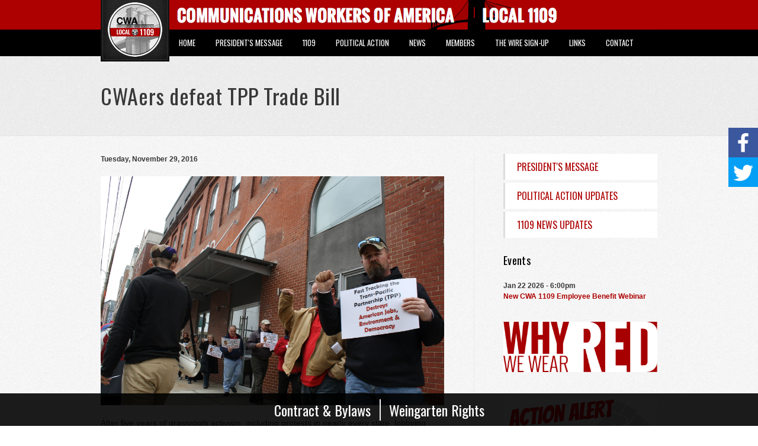

--- FILE ---
content_type: text/html; charset=utf-8
request_url: https://www.cwa1109.org/updates/political-action/cwaers-defeat-tpp-trade-bill
body_size: 9699
content:
<!DOCTYPE html>
<html lang="en" dir="ltr">
<head>
  <meta http-equiv="Content-Type" content="text/html; charset=utf-8" />
<meta name="viewport" content="width=device-width, initial-scale=1, maximum-scale=1, minimum-scale=1, user-scalable=no" />
<link rel="shortcut icon" href="https://www.cwa1109.org/sites/default/files/cwa.png" type="image/png" />
<meta name="description" content="After five years of grassroots activism, including protests in nearly every state, lobbying members of Congress on Capitol Hill and in home districts, and generating tens of thousands of calls, emails and letters, CWA activists and our broad coalition defeated the Trans-Pacific Partnership trade deal. Many economists, pundits, and congressional voices said we couldn&#039;t do it," />
<meta name="generator" content="Drupal 7 (http://drupal.org)" />
<link rel="canonical" href="updates/political-action/cwaers-defeat-tpp-trade-bill" />
<link rel="shortlink" href="https://www.cwa1109.org/node/1275" />
<meta property="og:site_name" content="CWA 1109" />
<meta property="og:type" content="article" />
<meta property="og:title" content="CWAers defeat TPP Trade Bill" />
<meta property="og:url" content="https://www.cwa1109.org/updates/political-action/cwaers-defeat-tpp-trade-bill" />
<meta property="og:description" content="After five years of grassroots activism, including protests in nearly every state, lobbying members of Congress on Capitol Hill and in home districts, and generating tens of thousands of calls, emails and letters, CWA activists and our broad coalition defeated the Trans-Pacific Partnership trade deal. Many economists, pundits, and congressional voices said we couldn&#039;t do it, especially after Fast-Track Authority was passed. Our historic campaign proved them wrong." />
<meta property="og:updated_time" content="2016-11-30T17:01:53-05:00" />
<meta property="og:image" content="https://www.cwa1109.org/sites/default/files/updates/img_9132_-_copy_resized.jpg" />
<meta name="twitter:card" content="summary" />
<meta name="twitter:url" content="https://www.cwa1109.org/updates/political-action/cwaers-defeat-tpp-trade-bill" />
<meta name="twitter:title" content="CWAers defeat TPP Trade Bill" />
<meta name="twitter:description" content="After five years of grassroots activism, including protests in nearly every state, lobbying members of Congress on Capitol Hill and in home districts, and generating tens of thousands of calls," />
<meta property="article:published_time" content="2016-11-30T17:01:53-05:00" />
<meta property="article:modified_time" content="2016-11-30T17:01:53-05:00" />
<meta name="dcterms.title" content="CWAers defeat TPP Trade Bill" />
<meta name="dcterms.creator" content="birchy82" />
<meta name="dcterms.description" content="After five years of grassroots activism, including protests in nearly every state, lobbying members of Congress on Capitol Hill and in home districts, and generating tens of thousands of calls, emails and letters, CWA activists and our broad coalition defeated the Trans-Pacific Partnership trade deal. Many economists, pundits, and congressional voices said we couldn&#039;t do it, especially after Fast-Track Authority was passed. Our historic campaign proved them wrong." />
<meta name="dcterms.date" content="2016-11-30T17:01-05:00" />
<meta name="dcterms.type" content="Text" />
<meta name="dcterms.format" content="text/html" />
<meta name="dcterms.identifier" content="https://www.cwa1109.org/updates/political-action/cwaers-defeat-tpp-trade-bill" />
  <title>CWAers defeat TPP Trade Bill | CWA 1109</title>  
  <link rel="apple-touch-icon" href="iphone-icon-new.png"/>
  <link type="text/css" rel="stylesheet" href="https://www.cwa1109.org/sites/default/files/css/css_xE-rWrJf-fncB6ztZfd2huxqgxu4WO-qwma6Xer30m4.css" media="all" />
<link type="text/css" rel="stylesheet" href="https://www.cwa1109.org/sites/default/files/css/css_QEwwK8ru5DBaGo02VUT5ree6stpSdEDL99VmsjQ94ck.css" media="all" />
<link type="text/css" rel="stylesheet" href="https://www.cwa1109.org/sites/default/files/css/css_G5BCm25r5vUZdGW5l3ELD1e20Rcml8G9lj09_K7UHtk.css" media="all" />
<link type="text/css" rel="stylesheet" href="https://www.cwa1109.org/sites/all/modules/popup/popup.css?t8vkb0" media="all" />
<link type="text/css" rel="stylesheet" href="https://www.cwa1109.org/sites/default/files/css/css_AfSfWre3fZc62q4AGZ_tSU1Mq5d6rO3LDC5jkZHBVYA.css" media="all" />
<link type="text/css" rel="stylesheet" href="https://www.cwa1109.org/sites/default/files/css/css_p09eTbzKLKaXmQwPUhy0LSadr3QuCW5CBbpBPmoNbP8.css" media="all" />

<!--[if (lt IE 9)&(!IEMobile)]>
<link type="text/css" rel="stylesheet" href="https://www.cwa1109.org/sites/default/files/css/css_oY2BSmrfemEpiJwiB5E6GrEWVoLBD2xMW8UZacufDiQ.css" media="all" />
<![endif]-->

<!--[if gte IE 9]><!-->
<link type="text/css" rel="stylesheet" href="https://www.cwa1109.org/sites/default/files/css/css_t3V6jBTeQpkqIn3z1NSJ3GMdg-Hy-5HmSZtKScDxCwE.css" media="all" />
<!--<![endif]-->
  <script type="text/javascript" src="//ajax.googleapis.com/ajax/libs/jquery/1.7.2/jquery.min.js"></script>
<script type="text/javascript">
<!--//--><![CDATA[//><!--
window.jQuery || document.write("<script src='/sites/all/modules/jquery_update/replace/jquery/1.7/jquery.min.js'>\x3C/script>")
//--><!]]>
</script>
<script type="text/javascript" src="https://www.cwa1109.org/sites/default/files/js/js_zyAUfIGNuqcp8mwrX8zjM1-hc4QfgbyZ2IekNaRExpE.js"></script>
<script type="text/javascript" src="https://www.cwa1109.org/sites/default/files/js/js_45JniWrXrY8q8AEVIV6GFupI5scizolw-FrujytMgiY.js"></script>
<script type="text/javascript" src="https://www.cwa1109.org/sites/default/files/js/js_ptR1ZjZnexk8gj2Q9mIgM2M_6ztR4ckK-i_6gzFmlNM.js"></script>
<script type="text/javascript" src="https://www.cwa1109.org/sites/default/files/js/js_eC25JwTVUjOlQwEI7AA3feI8dnRXnYeoVZF8veTbWMM.js"></script>
<script type="text/javascript" src="https://www.cwa1109.org/sites/all/modules/popup/popup.js?t8vkb0"></script>
<script type="text/javascript" src="https://www.cwa1109.org/sites/default/files/js/js_BzP-qLqw2aF8hU9W6kUznt-mRmTFh9_Q7BbS4Gwuujc.js"></script>
<script type="text/javascript" src="https://www.cwa1109.org/sites/default/files/js/js__7opmT2H53WTkH-n18LySPcSznXcmVDumaR4Y-rf2Vc.js"></script>
<script type="text/javascript" src="https://www.cwa1109.org/sites/default/files/js/js_43n5FBy8pZxQHxPXkf-sQF7ZiacVZke14b0VlvSA554.js"></script>
<script type="text/javascript">
<!--//--><![CDATA[//><!--
jQuery.extend(Drupal.settings, {"basePath":"\/","pathPrefix":"","ajaxPageState":{"theme":"ucommt9","theme_token":"WX4BCOrxmgiUw6U6S5JTxE_-43nezpJMVJUoidguSeA","js":{"sites\/all\/modules\/copyprevention\/copyprevention.js":1,"\/\/ajax.googleapis.com\/ajax\/libs\/jquery\/1.7.2\/jquery.min.js":1,"0":1,"misc\/jquery.once.js":1,"misc\/drupal.js":1,"sites\/all\/libraries\/fitvids\/jquery.fitvids.js":1,"sites\/all\/modules\/nice_menus\/js\/jquery.bgiframe.js":1,"sites\/all\/modules\/nice_menus\/js\/jquery.hoverIntent.js":1,"sites\/all\/modules\/nice_menus\/js\/superfish.js":1,"sites\/all\/modules\/nice_menus\/js\/nice_menus.js":1,"sites\/all\/modules\/fitvids\/fitvids.js":1,"sites\/all\/libraries\/colorbox\/jquery.colorbox-min.js":1,"sites\/all\/modules\/colorbox\/js\/colorbox.js":1,"sites\/all\/modules\/colorbox\/styles\/default\/colorbox_style.js":1,"sites\/all\/modules\/colorbox\/js\/colorbox_load.js":1,"sites\/all\/modules\/colorbox\/js\/colorbox_inline.js":1,"sites\/all\/modules\/popup\/popup.js":1,"sites\/all\/modules\/flickr\/flickr_colorbox.js":1,"sites\/all\/modules\/responsive_menus\/styles\/sidr\/js\/responsive_menus_sidr.js":1,"sites\/all\/libraries\/sidr\/jquery.sidr.min.js":1,"sites\/all\/themes\/ucommt9\/js\/script.js":1,"sites\/all\/themes\/ucommt9\/js\/jquery.flipcountdown.js":1,"sites\/all\/themes\/omega\/omega\/js\/jquery.formalize.js":1,"sites\/all\/themes\/omega\/omega\/js\/omega-mediaqueries.js":1},"css":{"modules\/system\/system.base.css":1,"modules\/system\/system.menus.css":1,"modules\/system\/system.messages.css":1,"modules\/system\/system.theme.css":1,"modules\/aggregator\/aggregator.css":1,"sites\/all\/modules\/date\/date_api\/date.css":1,"sites\/all\/modules\/date\/date_popup\/themes\/datepicker.1.7.css":1,"modules\/field\/theme\/field.css":1,"sites\/all\/modules\/fitvids\/fitvids.css":1,"modules\/node\/node.css":1,"modules\/search\/search.css":1,"modules\/user\/user.css":1,"sites\/all\/modules\/views\/css\/views.css":1,"sites\/all\/modules\/flickr\/flickr.css":1,"sites\/all\/modules\/colorbox\/styles\/default\/colorbox_style.css":1,"sites\/all\/modules\/ctools\/css\/ctools.css":1,"sites\/all\/modules\/popup\/popup.css":1,"sites\/all\/modules\/nice_menus\/css\/nice_menus.css":1,"sites\/all\/modules\/nice_menus\/css\/nice_menus_default.css":1,"sites\/all\/libraries\/sidr\/stylesheets\/jquery.sidr.dark.css":1,"sites\/all\/themes\/omega\/alpha\/css\/alpha-reset.css":1,"sites\/all\/themes\/omega\/alpha\/css\/alpha-mobile.css":1,"sites\/all\/themes\/omega\/alpha\/css\/alpha-alpha.css":1,"sites\/all\/themes\/omega\/omega\/css\/formalize.css":1,"sites\/all\/themes\/omega\/omega\/css\/omega-text.css":1,"sites\/all\/themes\/omega\/omega\/css\/omega-branding.css":1,"sites\/all\/themes\/omega\/omega\/css\/omega-menu.css":1,"sites\/all\/themes\/omega\/omega\/css\/omega-forms.css":1,"sites\/all\/themes\/omega\/omega\/css\/omega-visuals.css":1,"sites\/all\/themes\/ucommt9\/css\/global.css":1,"ie::normal::sites\/all\/themes\/ucommt9\/css\/ucommt9-alpha-default.css":1,"ie::normal::sites\/all\/themes\/ucommt9\/css\/ucommt9-alpha-default-normal.css":1,"ie::normal::sites\/all\/themes\/omega\/alpha\/css\/grid\/alpha_default\/normal\/alpha-default-normal-12.css":1,"ie::normal::sites\/all\/themes\/omega\/alpha\/css\/grid\/alpha_default\/normal\/alpha-default-normal-24.css":1,"narrow::sites\/all\/themes\/ucommt9\/css\/ucommt9-alpha-default.css":1,"narrow::sites\/all\/themes\/ucommt9\/css\/ucommt9-alpha-default-narrow.css":1,"sites\/all\/themes\/omega\/alpha\/css\/grid\/alpha_default\/narrow\/alpha-default-narrow-12.css":1,"sites\/all\/themes\/omega\/alpha\/css\/grid\/alpha_default\/narrow\/alpha-default-narrow-24.css":1,"normal::sites\/all\/themes\/ucommt9\/css\/ucommt9-alpha-default.css":1,"normal::sites\/all\/themes\/ucommt9\/css\/ucommt9-alpha-default-normal.css":1,"sites\/all\/themes\/omega\/alpha\/css\/grid\/alpha_default\/normal\/alpha-default-normal-12.css":1,"sites\/all\/themes\/omega\/alpha\/css\/grid\/alpha_default\/normal\/alpha-default-normal-24.css":1}},"colorbox":{"opacity":"0.85","current":"{current} of {total}","previous":"\u00ab Prev","next":"Next \u00bb","close":"Close","maxWidth":"98%","maxHeight":"98%","fixed":true,"mobiledetect":false,"mobiledevicewidth":"480px"},"popup":{"effects":{"show":{"default":"this.body.show();","fade":"\n        if (this.opacity){\n          this.body.fadeTo(\u0027medium\u0027,this.opacity);\n        }else{\n          this.body.fadeIn(\u0027medium\u0027);\n        }","slide-down":"this.body.slideDown(\u0027medium\u0027)","slide-down-fade":"\n        this.body.animate(\n          {\n            height:\u0027show\u0027,\n            opacity:(this.opacity ? this.opacity : \u0027show\u0027)\n          }, \u0027medium\u0027\n        );"},"hide":{"default":"this.body.hide();","fade":"this.body.fadeOut(\u0027medium\u0027);","slide-down":"this.body.slideUp(\u0027medium\u0027);","slide-down-fade":"\n        this.body.animate(\n          {\n            height:\u0027hide\u0027,\n            opacity:\u0027hide\u0027\n          }, \u0027medium\u0027\n        );"}},"linger":250,"delay":0},"nice_menus_options":{"delay":"800","speed":"normal"},"fitvids":{"custom_domains":[],"selectors":[".region\r","body #region-content .node-page"],"simplifymarkup":true},"responsive_menus":[{"selectors":["#block-nice-menus-1 .content"],"trigger_txt":"\u003Cimg src=\u0022\/sites\/all\/themes\/ucommt9\/images\/mobile-nav.svg\u0022\/\u003E","side":"right","speed":"200","media_size":"768","displace":"1","renaming":"1","onOpen":"","onClose":"","responsive_menus_style":"sidr"}],"copyprevention":{"body":[],"images":[],"images_min_dimension":"150","transparentgif":"https:\/\/www.cwa1109.org\/sites\/all\/modules\/copyprevention\/transparent.gif"},"omega":{"layouts":{"primary":"normal","order":["narrow","normal"],"queries":{"narrow":"all and (min-width: 740px) and (min-device-width: 740px), (max-device-width: 800px) and (min-width: 740px) and (orientation:landscape)","normal":"all and (min-width: 980px) and (min-device-width: 980px), all and (max-device-width: 1024px) and (min-width: 1024px) and (orientation:landscape)"}}}});
//--><!]]>
</script>
  <link href="https://fonts.googleapis.com/css?family=Oswald:300,400,700" rel="stylesheet">

  <!--[if lt IE 9]><script src="http://html5shiv.googlecode.com/svn/trunk/html5.js"></script><![endif]-->
  <script type="text/javascript">var switchTo5x=true;</script>
</head>
<body class="html not-front not-logged-in page-node page-node- page-node-1275 node-type-updates news-bottom-padd context-updates">
  <div id="skip-link">
    <a href="#main-content" class="element-invisible element-focusable">Skip to main content</a>
  </div>
  <div class="region region-page-top" id="region-page-top">
  <div class="region-inner region-page-top-inner">
      </div>
</div>  <div class="page clearfix" id="page">
      <section id="cta-wrapper">
<div id="cta">
<div id="cta-inner">
<span class="cta-mobile">CWA 1109</span>
</div>
</div>
</section>
<header id="section-header" class="section section-header">
  <div id="zone-menu-wrapper" class="zone-wrapper zone-menu-wrapper clearfix">  
  <div id="zone-menu" class="zone zone-menu clearfix container-12">
    <div class="grid-12 region region-menu" id="region-menu">
  <div class="region-inner region-menu-inner">
        <div class="block block-nice-menus block-1 block-nice-menus-1 odd block-without-title" id="block-nice-menus-1">
  <div class="block-inner clearfix">
                
    <div class="content clearfix">
      <ul class="nice-menu nice-menu-down nice-menu-main-menu" id="nice-menu-1"><li class="menu-218 menu-path-front first odd "><a href="/">Home</a></li>
<li class="menu-343 menu-path-taxonomy-term-5  even "><a href="/updates/presidents-message" title="">President&#039;s Message</a></li>
<li class="menu-1019 menuparent  menu-path-nolink  odd "><a title="" class="nolink">1109</a><ul><li class="menu-597 menu-path-officers-staff first odd "><a href="/officers-staff" title="">Officers &amp; Staff</a></li>
<li class="menu-565 menu-path-galleries  even "><a href="/galleries" title="">Photos</a></li>
<li class="menu-575 menu-path-node-26  odd "><a href="/organize">Organize</a></li>
<li class="menu-783 menu-path-node-66  even "><a href="/content/health-safety">Health &amp; Safety</a></li>
<li class="menu-863 menu-path-node-72  odd last"><a href="/we-wear-red">Why We Wear Red</a></li>
</ul></li>
<li class="menu-345 menuparent  menu-path-nolink  even "><a title="" class="nolink">Political Action</a><ul><li class="menu-1020 menu-path-node-4 first odd "><a href="/political-action">1109 Political Action</a></li>
<li class="menu-848 menu-path-taxonomy-term-4  even last"><a href="/updates/political-action" title="">Political Action Updates</a></li>
</ul></li>
<li class="menu-849 menuparent  menu-path-taxonomy-term-6  odd "><a href="/updates/news" title="">News</a><ul><li class="menu-1644 menu-path-taxonomy-term-5 first odd "><a href="/updates/presidents-message" title="">Presidents Message</a></li>
<li class="menu-1643 menu-path-taxonomy-term-4  even "><a href="/updates/political-action" title="">Political Action News</a></li>
<li class="menu-1382 menu-path-updates  odd last"><a href="/updates" title="">News Updates Archive</a></li>
</ul></li>
<li class="menu-1017 menuparent  menu-path-nolink  even "><a title="" class="nolink">Members</a><ul><li class="menu-1381 menu-path-node-244 first odd "><a href="/benefits">Benefits</a></li>
<li class="menu-1026 menu-path-node-232  even "><a href="/forms">Forms</a></li>
<li class="menu-1024 menu-path-spv  odd "><a href="/spv">SPV&#039;s</a></li>
<li class="menu-1173 menu-path-node-237  even "><a href="/contract-bylaws">Contract &amp; Bylaws</a></li>
<li class="menu-1174 menu-path-scwa1109org-sites-default-files-1109welfarefundpdf  odd "><a href="https://cwa1109.org/sites/default/files/1109welfarefund.pdf" title="">Funds Brochure</a></li>
<li class="menu-1018 menu-path-node-129  even "><a href="/retirees">Retired Members</a></li>
<li class="menu-1391 menu-path-node-305  odd "><a href="/content/important-phone-numbers">Important Phone Numbers</a></li>
<li class="menu-1647 menu-path-node-999  even last"><a href="/weingarten-rights">Weingarten Rights</a></li>
</ul></li>
<li class="menu-347 menu-path-node-59  odd "><a href="/content/wire">The Wire Sign-up</a></li>
<li class="menu-1022 menuparent  menu-path-nolink  even "><a title="" class="nolink">Links</a><ul><li class="menu-1646 menu-path-vendors first odd "><a href="/vendors" title="">Vendors</a></li>
<li class="menu-348 menu-path-node-7  even last"><a href="/links">Helpful Links</a></li>
</ul></li>
<li class="menu-449 menu-path-node-23  odd last"><a href="/contact">Contact</a></li>
</ul>
    </div>
  </div>
</div>  </div>
</div>
  </div>
</div><div id="zone-branding-wrapper" class="zone-wrapper zone-branding-wrapper clearfix">  
  <div id="zone-branding" class="zone zone-branding clearfix container-12">
    <div class="grid-12 region region-branding" id="region-branding">
  <div class="region-inner region-branding-inner">
        <div class="branding-data clearfix">
            <div class="logo-img">
        <a href="/" rel="home" title=""><img src="https://www.cwa1109.org/sites/all/themes/ucommt9/logo.png" alt="" id="logo" /></a>      </div>
                </div>
          </div>
</div>  </div>
</div></header>    
      <section id="section-content" class="section section-content">
  <div id="zone-title-wrapper" class="zone-wrapper zone-title-wrapper clearfix">  
  <div id="zone-title" class="zone zone-title clearfix container-24">
    <div class="grid-24 region region-header-title" id="region-header-title">
  <div class="region-inner region-header-title-inner">
    <div class="block block-delta-blocks block-page-title block-delta-blocks-page-title odd block-without-title" id="block-delta-blocks-page-title">
  <div class="block-inner clearfix">
                
    <div class="content clearfix">
      <h1 id="page-title" class="title">CWAers defeat TPP Trade Bill</h1>    </div>
  </div>
</div>  </div>
</div>  </div>
</div><div id="zone-content-wrapper" class="zone-wrapper zone-content-wrapper clearfix">  
  <div id="zone-content" class="zone zone-content clearfix container-24">    
        
        <div class="grid-15 suffix-2 region region-content" id="region-content">
  <div class="region-inner region-content-inner">
	
    <a id="main-content"></a>
        
                <div class="block block-system block-main block-system-main odd block-without-title" id="block-system-main">
  <div class="block-inner clearfix">
                
    <div class="content clearfix">
      <article class="node node-updates node-promoted node-published node-not-sticky author-birchy82 odd clearfix" id="node-updates-1275">
            
  
  <div class="content clearfix">
    <div class="field field-name-field-date field-type-datetime field-label-hidden"><div class="field-items"><div class="field-item even"><span class="date-display-single">Tuesday, November 29, 2016</span></div></div></div><div class="field field-name-field-update-image field-type-image field-label-hidden"><div class="field-items"><div class="field-item even"><img src="https://www.cwa1109.org/sites/default/files/updates/img_9132_-_copy_resized.jpg" width="2000" height="1333" alt="" /></div></div></div><div class="field field-name-body field-type-text-with-summary field-label-hidden"><div class="field-items"><div class="field-item even"><p>After five years of grassroots activism, including protests in nearly every state, lobbying members of Congress on Capitol Hill and in home districts, and generating tens of thousands of calls, emails and letters, CWA activists and our broad coalition defeated the Trans-Pacific Partnership trade deal. Many economists, pundits, and congressional voices said we couldn't do it, especially after Fast-Track Authority was passed. Our historic campaign proved them wrong.</p>
<div>CWA made the TPP a major issue in the 2016 presidential election campaign, with both candidates declaring their opposition to the deal. This long effort to defeat the TPP shows us that when we mobilize and join with allies we can win, and we can ensure that the needs and interests of working families are addressed. Defeating the TPP will help keep good jobs here in the U.S., keep our food safe, ensure that the laws we support, like "Buy American" and others, remain in force, and remove the threat that international tribunals can overturn the will of the people.</div>
<p>
</p><div>CWA President Chris Shelton said, "For more than five years, CWA members, allies, and working families mobilized to expose this corporate-friendly, job-killing trade deal and the serious consequences for working families and communities if it was put in place. Our members long have been ahead of Washington on the issue of the TPP and fair trade, and our work built a strong base of voters who rejected what they clearly recognized as a bad deal, no matter their political party."</div>
<p>
</p><div>"The very same forces that lined up to pass the TPP will not rest, however, and we should consider everything we have done as good practice for the next four years. We are ready to fight."</div>
<p>
</p><div>It was former CWA President Larry Cohen who pushed the labor movement to fight the TPP, and who built the diverse coalition that stood against the deal. That led to the historic ban adopted by all AFL-CIO unions on political contributions to candidates who supported Fast-Track for the trade deal.</div>
<p>
</p><div>Cohen was convinced that every meeting with a Member of Congress and every event needed the participation of workers, environmental activists, people of faith, community and civil rights leaders, everyone who had a stake in making sure that the TPP didn't pass. CWA activists reported that this made a big difference, especially in meetings with senators and representatives who realized that they faced united opposition to the deal.</div>
<div>The significance of this victory is huge. This is one of the few times that a trade deal sought by multinational corporations, the U.S. Chamber of Commerce, and the President and key administration trade officials has been defeated.</div>
<p>
</p><div>On Capitol Hill, Representative Rosa DeLauro (D-Conn.), who led the fight in Congress against the TPP, and other Democratic Members of Congress held a news conference, stressing that the defeat of TPP marked "the end of an era for trade agreements that are drafted hidden from the public view."</div>
<div>"Together, a strong coalition of Members of Congress and labor, environmental, faith, and human rights organizations and activists worked diligently to stop this agreement. The TPP meant more power for corporations and fewer good jobs and lower wages for American workers. Since it was signed in February, it could not garner a majority of support in the U.S. House of Representatives," DeLauro said, adding, "TPP was on the ropes long before last Tuesday."</div>
<p>
</p><div><a alt="http://www.cwa-union.org/news/releases/cwa-on-news-tpp-dead-for-congress-welcome-overdue-and-lesson-for-future?link_id=14&amp;can_id=096e3cb91fbf02becc9f093761e5d8e9&amp;source=email-cwaers-defeat-tpp-trade-deal&amp;email_referrer=cwaers-defeat-tpp-trade-deal&amp;email_subject=cwaers-defeat-tpp-trade-deal" data-saferedirecturl="https://www.google.com/url?hl=en&amp;q=http://r20.rs6.net/tn.jsp?f%[base64]%3D%3D%26c%3DpVd_Om77ebfzyjnNTuMob1ofKwoYsYvNMpYrOHUvPEyyMAutHxm0Pg%3D%3D%26ch%3DZ_k3snMxFNh_JD5EpB1c-pqwtEMabhnEU8DgP0ljTRZco4aanvq1xw%3D%3D&amp;source=gmail&amp;ust=1480629568347000&amp;usg=AFQjCNG4SAEtuZRhxNfZr3zKmgjnSSwV2w" href="http://r20.rs6.net/tn.jsp?f=[base64]&amp;c=pVd_Om77ebfzyjnNTuMob1ofKwoYsYvNMpYrOHUvPEyyMAutHxm0Pg==&amp;ch=Z_k3snMxFNh_JD5EpB1c-pqwtEMabhnEU8DgP0ljTRZco4aanvq1xw==" shape="rect" target="_blank">Read CWA's statement here</a>.</div>
</div></div></div><div class="field field-name-field-update-type field-type-taxonomy-term-reference field-label-inline clearfix"><div class="field-label">Found In:&nbsp;</div><div class="field-items"><div class="field-item even"><a href="/updates/political-action">Political Action</a></div></div></div>  </div>
  
  <div class="clearfix">
          <nav class="links node-links clearfix"></nav>
    
      </div>
  
    <div id="social-wrapper">
	<a href="http://www.facebook.com/share.php?u=https://cwa1109.org/updates/political-action/cwaers-defeat-tpp-trade-bill&title=CWAers defeat TPP Trade Bill"  target="_blank" class="fb-social social-sharing"></a>
	<a href="http://twitter.com/intent/tweet?status=CWAers defeat TPP Trade Bill+https://cwa1109.org/updates/political-action/cwaers-defeat-tpp-trade-bill" target="_blank" class="tw-social social-sharing"></a>
</div>
</article>    </div>
  </div>
</div>      </div>
</div><aside class="grid-7 region region-sidebar-second" id="region-sidebar-second">
  <div class="region-inner region-sidebar-second-inner">
    <div class="block block-menu block-menu-news block-menu-menu-news odd block-without-title" id="block-menu-menu-news">
  <div class="block-inner clearfix">
                
    <div class="content clearfix">
      <ul class="menu"><li class="first leaf"><a href="/updates/presidents-message" title="">President&#039;s Message</a></li>
<li class="leaf"><a href="/updates/political-action" title="">Political Action Updates</a></li>
<li class="last leaf"><a href="/updates/news" title="">1109 News Updates</a></li>
</ul>    </div>
  </div>
</div><section class="block block-views block-events-block-1 block-views-events-block-1 even" id="block-views-events-block-1">
  <div class="block-inner clearfix">
              <h2 class="block-title">Events</h2>
            
    <div class="content clearfix">
      <div class="view view-events view-id-events view-display-id-block_1 events view-dom-id-a57a46815ccc96394ca9c5199bbd98e1">
        
  
  
      <div class="view-content">
      <div class="item-list">    <ul>          <li class="views-row views-row-1 views-row-odd views-row-first views-row-last">  
          <span class="date-display-single">Jan 22 2026 - 6:00pm</span></br>    
          <strong><a href="/content/new-cwa-1109-employee-benefit-webinar">New CWA 1109 Employee Benefit Webinar</a></strong>  </li>
      </ul></div>    </div>
  
  
  
  
  
  
</div>    </div>
  </div>
</section><div class="block block-block block-14 block-block-14 odd block-without-title" id="block-block-14">
  <div class="block-inner clearfix">
                
    <div class="content clearfix">
      <p><a href="/we-wear-red"><img alt="Image" class="imgp_img" src="/sites/default/files/imagepicker/1/red.gif" style="width:100%" /></a></p>
    </div>
  </div>
</div><div class="block block-block block-13 block-block-13 even block-without-title" id="block-block-13">
  <div class="block-inner clearfix">
                
    <div class="content clearfix">
      <p><a href="https://action.cwa.org/letters/tell-your-legislators-stand-with-workers/" target="_blank"><img alt="" src="https://www.cwa1109.org/sites/default/files/attachments/2023_-_pro-worker_bills_action_alert_2_1.jpg" style="width: 100%;" /></a><a href="/strike-supporters"><img alt="Image" class="imgp_img" src="/sites/default/files/imagepicker/1/strike.gif" style="width: 100%;" /></a></p>
    </div>
  </div>
</div>  </div>
</aside>  </div>
</div><div id="zone-sign-up-wrapper" class="zone-wrapper zone-sign-up-wrapper clearfix">  
  <div id="zone-sign-up" class="zone zone-sign-up clearfix container-12">
    <div class="grid-12 region region-sign-up" id="region-sign-up">
  <div class="region-inner region-sign-up-inner">
    <section class="block block-block block-20 block-block-20 odd" id="block-block-20">
  <div class="block-inner clearfix">
              <h2 class="block-title">Subscribe</h2>
            
    <div class="content clearfix">
      <div id="sign-up-text">to <strong>The WiRE</strong> newsletter</br>and text messaging!</div>
<a href="/content/wire">Sign-up</a>    </div>
  </div>
</section>  </div>
</div>  </div>
</div></section>    
  
      <footer id="section-footer" class="section section-footer">
  <div id="zone-feeds-wrapper" class="zone-wrapper zone-feeds-wrapper clearfix">  
  <div id="zone-feeds" class="zone zone-feeds clearfix container-12">
    <div class="grid-6 region region-feeds-first" id="region-feeds-first">
  <div class="region-inner region-feeds-first-inner">
    <section class="block block-views block-homepage-feeds-block block-views-homepage-feeds-block odd" id="block-views-homepage-feeds-block">
  <div class="block-inner clearfix">
              <h2 class="block-title">From the AFL-CIO</h2>
            
    <div class="content clearfix">
      <div class="view view-homepage-feeds view-id-homepage_feeds view-display-id-block view-dom-id-1f74ca4f5c10d627e3e6e813c6bbdacf">
        
  
  
      <div class="view-content">
        <div class="views-row views-row-1">
      
          <strong class="field-content title-strong"><a href="https://aflcio.org/2025/5/25/asian-american-and-pacific-islander-heritage-month-profile-rosa-serai">Asian American and Pacific Islander Heritage Month Profile: Rosa Serai</a></strong>    
          <strong>7 months 4 weeks - </strong> Asian American and Pacific Islander Heritage Month Profile: Rosa Serai...    </div>
  <div class="views-row views-row-2">
      
          <strong class="field-content title-strong"><a href="https://aflcio.org/2025/5/24/asian-american-and-pacific-islander-heritage-month-profile-annawa-naing">Asian American and Pacific Islander Heritage Month Profile: Annawa Naing</a></strong>    
          <strong>7 months 4 weeks - </strong> Asian American and Pacific Islander Heritage Month Profile: Annawa Naing...    </div>
    </div>
  
  
  
  
  
  
</div>    </div>
  </div>
</section>  </div>
</div><div class="grid-6 region region-feeds-second" id="region-feeds-second">
  <div class="region-inner region-feeds-second-inner">
    <section class="block block-views block-homepage-feeds-block-1 block-views-homepage-feeds-block-1 odd" id="block-views-homepage-feeds-block-1">
  <div class="block-inner clearfix">
              <h2 class="block-title">From the CWA</h2>
            
    <div class="content clearfix">
      <div class="view view-homepage-feeds view-id-homepage_feeds view-display-id-block_1 view-dom-id-ab23f778279ae5e0f54ca514044eeabb">
        
  
  
      <div class="view-content">
        <div class="views-row views-row-1">
      
          <strong class="field-content title-strong"><a href="https://cwa-union.org/news/releases/nurses-win-union-election-cayuga-medical-center-expanding-labor-upsurge-ny-hospitals">Nurses Win Union Election at Cayuga Medical Center, Expanding Labor Upsurge in NY Hospitals</a></strong>    
          <strong>3 days 10 hours - </strong>...    </div>
  <div class="views-row views-row-2">
      
          <strong class="field-content title-strong"><a href="https://cwa-union.org/news/cwa-members-kick-att-orange-mobility-bargaining">CWA Members Kick Off AT&amp;T Orange Mobility Bargaining</a></strong>    
          <strong>3 days 13 hours - </strong>...    </div>
    </div>
  
  
  
  
  
  
</div>    </div>
  </div>
</section>  </div>
</div>  </div>
</div><div id="zone-footer-wrapper" class="zone-wrapper zone-footer-wrapper clearfix">  
  <div id="zone-footer" class="zone zone-footer clearfix container-12">
    <div class="grid-4 region region-footer-first" id="region-footer-first">
  <div class="region-inner region-footer-first-inner">
    <section class="block block-block block-8 block-block-8 odd" id="block-block-8">
  <div class="block-inner clearfix">
              <h2 class="block-title">Sign-Up For 1109 text Alerts</h2>
            
    <div class="content clearfix">
      <div id="ez-widget" class="">
                            <form
            enctype="application/x-www-form-urlencoded"
            action="https://app.eztexting.com/widgets?_method=subscribe"
            id="ez-form"
            method="post"
            target="subscribed"            onsubmit="
                                                window.open(
                        '',
                        'subscribed',
                        'width=380,' +
                        'height=370,' +
                        'scrollbars=no,resizable=yes,status=no,toolbar=0'
                );
                            "
        >
            <input type="hidden" name="serializedData" value="eNpVj8FOwzAMht/F56Ila9duve2AYAhOiBPjkCVOG5QlVZ1oQtPeHYcNCW7+PueP9Zt2aZtNq4xuulYI2ayFFt26PtgOV7qxZ3D0MMc80St61MnFsPU+ntBADwIqUFe6voH+HeS6k20NHxVYh94UJxnIDSFPj6gMzhzlJGWtkchm/9c6ug/q4NE8RRdeeK8GvJ36/GdYpK+pTEsegzrepM6U4nGnY3ibPasxpanfL/YL3p2cSSO7elX+G9ENYypYF3QcYbBupnT3AxVkwnnHVeu2k6KCobR8dsSh82/RHqQUG7hcvgFFOmWF">

            
<div class="ez-el">
    <label class="ez-lb" for="PhoneNumber">Enter your cell phone number below to get 1109 text alerts</label>

    <div class="ez-in">
        <input id="PhoneNumber" class="ez-text" name="PhoneNumber" type="tel"
               value=""
               required="required" placeholder="(e.g. 2223334444 no dots)"
               pattern="^[2-9][0-9]{9}$" />
    </div>
</div>



            
            <div class="ez-el">
                <div class="ez-in">
                    <button class="ez-button" type="submit">Join Now</button>
                </div>
            </div>
        </form>
    
    <div id="ez-footer">
                Msg&amp;data rates may apply. To unsubscribe, text <b>STOP</b> to 313131.
    </div>
</div>
<a name="bot"></a>    </div>
  </div>
</section>  </div>
</div><div class="grid-4 region region-footer-second" id="region-footer-second">
  <div class="region-inner region-footer-second-inner">
    <section class="block block-block block-9 block-block-9 odd" id="block-block-9">
  <div class="block-inner clearfix">
              <h2 class="block-title">Connect With Us</h2>
            
    <div class="content clearfix">
      <a href="https://www.facebook.com/pages/CWA-LOCAL-1109/341502500318" target="_blank" class="fb">Like us on Facebook</a>
<a href="https://twitter.com/CWAUnion" target="_blank" title"Follow us on Twitter" class="tw">Follow us on Twitter</a>
<a href="http://www.youtube.com/user/CWAUnion" target="_blank" title="Watch us on YouTube" class="yt">Watch us on YouTube</a>    </div>
  </div>
</section>  </div>
</div><div class="grid-4 region region-footer-third" id="region-footer-third">
  <div class="region-inner region-footer-third-inner">
    <div class="block block-menu block-menu-footer block-menu-menu-footer odd block-without-title" id="block-menu-menu-footer">
  <div class="block-inner clearfix">
                
    <div class="content clearfix">
      <ul class="menu"><li class="first leaf"><a href="/updates/presidents-message" title="">President&#039;s Message</a></li>
<li class="leaf"><a href="/updates/political-action" title="">Political Action Updates</a></li>
<li class="leaf"><a href="/organize" title="">Organize</a></li>
<li class="leaf"><a href="/contact" title="">Contact Us</a></li>
<li class="leaf"><a href="/we-wear-red" title="">Why We Wear Red</a></li>
<li class="last leaf"><a href="/weingarten-rights" title="">Weingarten Rights</a></li>
</ul>    </div>
  </div>
</div>  </div>
</div>  </div>
</div>  
  <div id="zone-footer-bottom" class="zone zone-footer-bottom clearfix container-12">
    <div class="grid-12 region region-footer-fourth" id="region-footer-fourth">
  <div class="region-inner region-footer-fourth-inner">
    <div class="block block-block block-11 block-block-11 odd block-without-title" id="block-block-11">
  <div class="block-inner clearfix">
                
    <div class="content clearfix">
      <p style="text-align: center;">Communications Workers of America: Local 1109, Brooklyn NY</p>
    </div>
  </div>
</div>  </div>
</div>  </div>
</footer>  </div>  <script type="text/javascript" src="https://www.cwa1109.org/sites/default/files/js/js_PXibfXVRx6g3RckhiNK01rrZNJ9Eef9Ezj25muoI0g4.js"></script>
  


  
  <div id="sticky-links">
	  <div id="sticky-links-inner">
		  <a href="/contract-bylaws" class="contract" rel="nofollow">Contract & Bylaws</a>
		  <a href="/weingarten-rights" rel="nofollow">Weingarten Rights</a>
	  </div>
  </div>
  <script>
  (function(i,s,o,g,r,a,m){i['GoogleAnalyticsObject']=r;i[r]=i[r]||function(){
  (i[r].q=i[r].q||[]).push(arguments)},i[r].l=1*new Date();a=s.createElement(o),
  m=s.getElementsByTagName(o)[0];a.async=1;a.src=g;m.parentNode.insertBefore(a,m)
  })(window,document,'script','//www.google-analytics.com/analytics.js','ga');

  ga('create', 'UA-64434929-1', 'auto');
  ga('send', 'pageview');

</script>



<div id="fb-root"></div>
<script>(function(d, s, id) {
  var js, fjs = d.getElementsByTagName(s)[0];
  if (d.getElementById(id)) return;
  js = d.createElement(s); js.id = id;
  js.src = "//connect.facebook.net/en_US/sdk.js#xfbml=1&version=v2.10&appId=160211807390440";
  fjs.parentNode.insertBefore(js, fjs);
}(document, 'script', 'facebook-jssdk'));</script>

</body>
</html>

--- FILE ---
content_type: text/javascript
request_url: https://www.cwa1109.org/sites/default/files/js/js_PXibfXVRx6g3RckhiNK01rrZNJ9Eef9Ezj25muoI0g4.js
body_size: 560
content:
(function ($) {

  Drupal.behaviors.copyprevention = {};
  Drupal.behaviors.copyprevention.attach = function(context, settings) {
    $.each(Drupal.settings.copyprevention.body, function(index, value) {
      $('body').bind(value, function(event) {
        return false;
      });
    });
    var $images = $('img', context);
    $.each(Drupal.settings.copyprevention.images, function(index, value) {
      if (value == 'contextmenu') {
        $images.bind('contextmenu', function(event) {
          return false;
        });
      }
      if (value == 'transparentgif') {
        Drupal.copyprevention.initialize($images);
      }
    });
  };

  Drupal.copyprevention = {
    initialize: function($images) {
      var self = this;
      $images.each(function(index, Element) {
        if ($(this).hasClass('copyprevention-processed')) {
          return;
        }
        $(this).addClass('copyprevention-processed');

        if (this.naturalWidth == 0 || this.naturalHeight == 0) {
          $(this).bind('load', function() {
            self.process.call(this);
          });
        }
        else {
          self.process.call(this);
        }
      });
    },
    process: function() {
      if (this.naturalWidth > Drupal.settings.copyprevention.images_min_dimension || this.naturalHeight > Drupal.settings.copyprevention.images_min_dimension) {
        $(this).bind('mouseover touchstart', function(event) {
          //var pos = $(this).offset();
          var pos = $(this).position();
          var html = '<div class="copyprevention-transparent-gif" style="position: absolute; left: ' + pos.left + 'px; top: ' + pos.top + 'px">' +
            '<img src="' + Drupal.settings.copyprevention.transparentgif + '" style="width: ' + this.clientWidth + 'px !important; height: ' + this.clientHeight + 'px !important;"></div>';
          //var $overlay = $(html).appendTo('body')
          var $overlay = $(html).insertAfter(this)
            .bind('mouseout', function(e) {
              $overlay.remove();
            });
        });
      }
    }
  };
})(jQuery);
;
